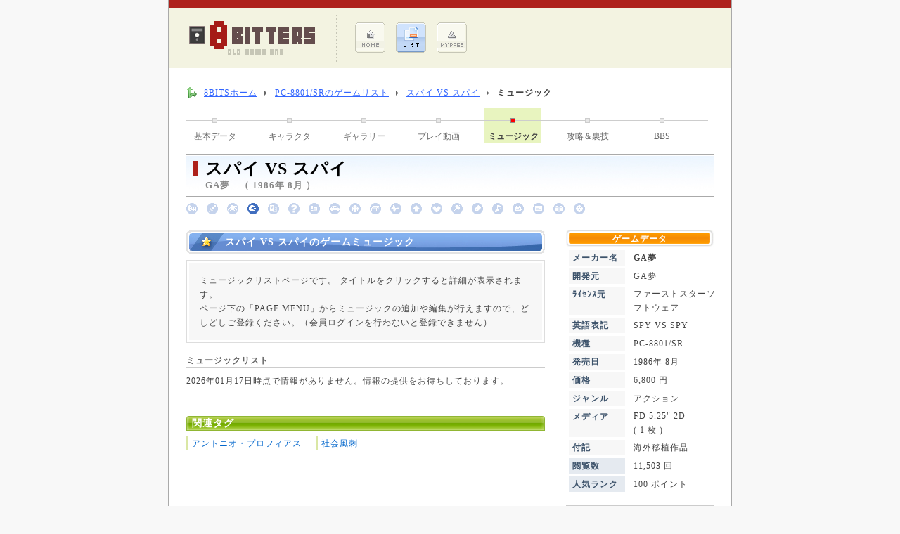

--- FILE ---
content_type: text/html; charset=UTF-8
request_url: https://www.8-bits.info/gamelist/PC88/music/music_wUIGUfDDkH5Bsj4K.php
body_size: 3287
content:
<!DOCTYPE html PUBLIC "-//W3C//DTD XHTML 1.0 Transitional//EN" "http://www.w3.org/TR/xhtml1/DTD/xhtml1-transitional.dtd">
<html xmlns="http://www.w3.org/1999/xhtml" lang="ja">

<head>
	<meta http-equiv="Content-Type" content="text/html; charset=utf-8" />

	




	<meta name="Description" content="「スパイ VS スパイ」（GA夢）PC-8801/SR版のゲームミュージックページです。「ゲームミュージック」というジャンルを確立したといっても過言ではない数々の名曲を是非お聴きください。" />
	<meta name="Keywords" content="スパイ VS スパイ,ゲームミュージック,PC-8801/SR" />
	<link rel="stylesheet" href="/css/common.css" type="text/css" />
	<link rel="stylesheet" href="/css/public.css" type="text/css" />
	<link rel="stylesheet" href="/css/game_info.css" type="text/css" />
	<script type='text/javascript' src='/js/form.js'></script>
	<title>スパイ VS スパイのゲームミュージック（GA夢）[PC-8801/SR]   | レトロゲームのデータベースサイト8BITS</title>

	<!-- ▼ HighSlide -->
	<link rel="stylesheet" type="text/css" href="/css/highslide.css" />
	<script type='text/javascript' src='/js/highslide.js'></script>
	<script type="text/javascript">
		hs.graphicsDir = '/images/highslide/';
		//hs.align = 'center';  
		hs.transitions = ['expand', 'crossfade'];  
		hs.outlineType = 'rounded-white';  
		hs.fadeInOut = true;  
	</script>
	<!-- ▲ HighSlide -->

</head>

<body>

	<div id="Wrapper">

		<div class="headRedLine"></div>

		<!-- ▼ Top Title ▼ -->
		
		<div id="Top_Title">

			<a href="/">
				<img src="/images/contents/topLogo.gif" alt=" | レトロゲームのデータベースサイト8BITS" id="Top_Logo" class="Grp_Link" border="0" />
			</a>

			<div>
				<ul class="Top_Menu">
					<li class="Top_Menu">
					<a href="/" class="Grp_Link" rel="nofollow">
						<img src="/images/contents/topMenu1.gif" alt="ホーム メニュー" border="0" />
					</a>
					</li>
					<li class="Top_Menu">
					<a href="/gamelist/game_List.php" class="Grp_Link" rel="nofollow">
						<img src="/images/contents/topMenu2a.gif" alt="ゲームリスト メニュー" border="0" />
					</a>
					</li>
					<li class="Top_Menu">
					<a href="/member/" class="Grp_Link" rel="nofollow">
						<img src="/images/contents/topMenu3.gif" alt="マイページ メニュー" border="0" />
					</a>
					</li>
				</ul>
			</div>


		

		</div>

		<!-- △ Top Title △ -->


		<!-- ▼ Main ▼ -->
		<div id="Main_Wrapper">

			<!-- ▼ Site Navigator ▼ -->
			<div id="Site_NaviWrapper">

				<ol id="Site_Navi">
					<li class="home"><a href="/">8BITSホーム</a></li>
					<li><a href="/gamelist/PC88.php">PC-8801/SRのゲームリスト</a></li>
					<li><a href="/gamelist/PC88/info/info_wUIGUfDDkH5Bsj4K.php">スパイ VS スパイ</a></li>
					<li><strong>ミュージック</strong></li>
				</ol>
				<br class="clear" />

			</div>
			<!-- △ Site Navigator △ -->



			<!-- ▼ Game Page Menu ▼ -->

			
	
			<div>

				
				<a href="/gamelist/PC88/info/info_wUIGUfDDkH5Bsj4K.php" class="Game_TopMenu">基本データ</a>
					
				<div class="Game_TopMenuLine"></div>
					
				<a href="/gamelist/PC88/character/character_wUIGUfDDkH5Bsj4K.php" class="Game_TopMenu">キャラクタ</a>
					
				<div class="Game_TopMenuLine"></div>
					
				<a href="/gamelist/PC88/gallery/gallery_wUIGUfDDkH5Bsj4K.php" class="Game_TopMenu">ギャラリー</a>
					
				<div class="Game_TopMenuLine"></div>
					
				<a href="/gamelist/PC88/movie/movie_wUIGUfDDkH5Bsj4K.php" class="Game_TopMenu">プレイ動画</a>
					
				<div class="Game_TopMenuLine"></div>
					
				<div class="Game_TopMenuSelect Margin_Bottom3">ミュージック</div>
					
				<div class="Game_TopMenuLine"></div>
					
				<a href="/gamelist/PC88/tips/tips_wUIGUfDDkH5Bsj4K.php" class="Game_TopMenu">攻略＆裏技</a>
					
				<div class="Game_TopMenuLine"></div>
					
				<a href="/gamelist/PC88/bbs/bbs_wUIGUfDDkH5Bsj4K.php" class="Game_TopMenu">BBS</a>
					
				<div class="Game_TopMenuLine"></div>
					
				<br class="clear" />

			</div>

			<!-- △ Game Page Menu △ -->


			<!-- ▼ Game Data ▼ -->
			<div id="GameInfo_Title">

				<div class="headInfo_Mark"></div>
				<div id="headInfo_Title">スパイ VS スパイ</div>
				GA夢　（ 1986年 8月 ）

			</div>


			<div id="GenreIcon_Block">

				<img src="/images/genre_icon/1b.gif" alt="" />　<img src="/images/genre_icon/2b.gif" alt="" />　<img src="/images/genre_icon/3b.gif" alt="" />　<img src="/images/genre_icon/4.gif" alt="" />　<img src="/images/genre_icon/5b.gif" alt="" />　<img src="/images/genre_icon/6b.gif" alt="" />　<img src="/images/genre_icon/7b.gif" alt="" />　<img src="/images/genre_icon/8b.gif" alt="" />　<img src="/images/genre_icon/9b.gif" alt="" />　<img src="/images/genre_icon/10b.gif" alt="" />　<img src="/images/genre_icon/11b.gif" alt="" />　<img src="/images/genre_icon/12b.gif" alt="" />　<img src="/images/genre_icon/13b.gif" alt="" />　<img src="/images/genre_icon/14b.gif" alt="" />　<img src="/images/genre_icon/15b.gif" alt="" />　<img src="/images/genre_icon/16b.gif" alt="" />　<img src="/images/genre_icon/17b.gif" alt="" />　<img src="/images/genre_icon/18b.gif" alt="" />　<img src="/images/genre_icon/19b.gif" alt="" />　<img src="/images/genre_icon/99b.gif" alt="" />　
			</div>
			<!-- △ Game Data △ -->



			<!-- ▼ Main Contents ▼ -->
			<div id="Main_Main_Info">

				<h1 class="Title_BlueBar_Short">スパイ VS スパイのゲームミュージック</h1>

				
				<div class="grayFrame100">
					<div class="grayBlock">

					ミュージックリストページです。
					タイトルをクリックすると詳細が表示されます。<br />
					ページ下の「PAGE MENU」からミュージックの追加や編集が行えますので、どしどしご登録ください。（会員ログインを行わないと登録できません）<br />

					</div>
				</div>

				
				<h2 class="subTitle">ミュージックリスト</h2>

				2026年01月17日時点で情報がありません。情報の提供をお待ちしております。<br />				<br /><br />


				
				<h2 class="GameInfo_SubTitle">関連タグ</h2>
				
			<div>
				
				
				<form name="TagSearch1" method="post" action="/gamelist/game_TagList.php" class="Game_TagWord">
					<input type="hidden" name="Game_TagWord[]" value="アントニオ・プロフィアス" />
					<input type="hidden" name="@Control_Name@" value="検索" />
					<a href="#" onclick="javascript:document.TagSearch1.submit();" class="Page_LinkNLF">アントニオ・プロフィアス</a>
				</form>
				
				<form name="TagSearch2" method="post" action="/gamelist/game_TagList.php" class="Game_TagWord">
					<input type="hidden" name="Game_TagWord[]" value="社会風刺" />
					<input type="hidden" name="@Control_Name@" value="検索" />
					<a href="#" onclick="javascript:document.TagSearch2.submit();" class="Page_LinkNLF">社会風刺</a>
				</form>
				
				<br class="clear" />
			</div>
							<br />

				

			</div>
			<!-- △ Main Contents △ -->


			<!-- ▼ Side Contents ▼ -->
			<div id="Main_Sub_Info">

					
				<h2 id="GameInfo_SideTitle">ゲームデータ</h2>

				<table id="GameInfo_SideData" summary="ゲーム基本データ" border="0" cellpadding="0" cellspacing="4" width="220">
				<tr>
					<th valign="top">メーカー名</th>
					<td><strong>GA夢</strong></td>
				</tr>

								<tr>
					<th valign="top">開発元</th>
					<td>GA夢</td>
				</tr>
				
								<tr>
					<th valign="top">ﾗｲｾﾝｽ元</th>
					<td>ファーストスターソフトウェア</td>
				</tr>
				
								<tr>
					<th valign="top">英語表記</th>
					<td>SPY VS SPY</td>
				</tr>
				
				<tr>
					<th valign="top">機種</th>
					<td>PC-8801/SR</td>
				</tr>
				<tr>
					<th valign="top">発売日</th>
					<td>1986年 8月</td>
				</tr>

								<tr>
					<th valign="top">価格</th>
					<td>6,800 円</td>
				</tr>
				
				<tr>
					<th valign="top">ジャンル</th>
					<td>アクション<br /></td>
				</tr>

								<tr>
					<th valign="top">メディア</th>
					<td>FD 5.25" 2D<br />( 1 枚 )<br /></td>
				</tr>
				
								<tr>
					<th valign="top">付記</th>
					<td>海外移植作品<br /></td>
				</tr>
				
				<tr>
					<th valign="top" class="Sub_Data">閲覧数</th>
					<td>11,503 回</td>
				</tr>
				<tr>
					<th valign="top" class="Sub_Data">人気ランク</th>

					<td>100 ポイント</td>
				</tr>
				</table>

				<div id="Side_Link">
					<div id="Side_LinkBlock">

						<form name="Search_Maker" method="post" action="/gamelist/game_List.php">
						<input type="hidden" name="Game_MakerID" value="151" />
						<input type="hidden" name="@Control_Name@" value="検索" />
							<span style="color:#938245">★</span> <a href="#" onclick="javascript:document.Search_Maker.submit();" class="Search_LinkNL">GA夢を検索</a>
						</form>

						<form name="Search_Year" method="post" action="/gamelist/game_List.php">
						<input type="hidden" name="Game_Year" value="1986" />
						<input type="hidden" name="Order_Year" value="1" />
						<input type="hidden" name="@Control_Name@" value="検索" />
							<span style="color:#938245">★</span> <a href="#" onclick="javascript:document.Search_Year.submit();" class="Search_LinkNL">1986年に発売されたソフト</a>
						</form>

					</div>
				</div>

				
				
				
				<br />


			</div>
			<!-- △ Side Contents △ -->

			<br class="clear" />
			<br />


			<h3 class="Game_TagWord_Title">PAGE MENU</h3>

			
			<img src="/images/icon/micon_3.gif" align="top" style="margin-top:3px;" alt="BBS" />
			<a href="../bbs/bbs_wUIGUfDDkH5Bsj4K.php" class="Page_Link" rel="nofollow">BBS（ゲーム批評）</a>
				
			<br />

		</div>
		<!-- △ Main △ -->

		

	<div class="Size_S Color_Gray4" style="margin:8px 20px; line-height:120%; letter-spacing:0px;">
		※ 掲載しているゲーム画像、ロゴ等の権利は各メーカーが所有します。<br />
		本サイトは、当時のパッケージ商品として
		既に販売が終わっている商品、かつ販売終了後10年以上経過しているゲームを、より理解度を深めて
		頂く事を目的に、利用者が自由にゲームデータを登録・加筆・修正出来るデータベースサイトです。
		当サイトの主旨をご理解頂いた上で問題がある場合は、連絡を頂ければ可能な限り迅速に対応致します。
	</div>

	<div id="Footer">

		お問合せ ： <img src="/images/icon/iMail.gif" />
		　　｜　　
		<a href="/policy.php" class="sMenu_Link" rel="nofollow">このサイトについて</a>

		<div id="Credit">
			( c ) レトロゲームの<strong>8BITS</strong>. 　since 2008
		</div>

	</div>


	</div>

</body>
</html>
